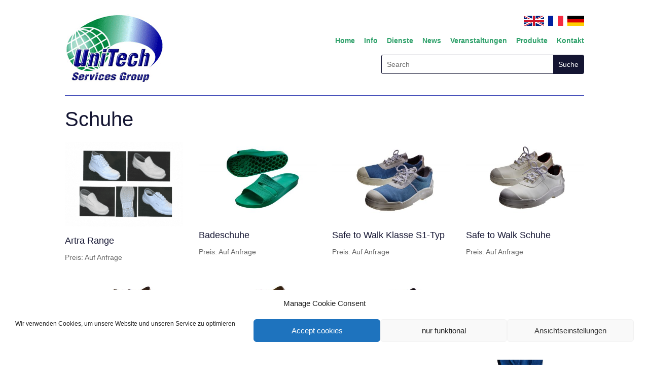

--- FILE ---
content_type: text/html; charset=utf-8
request_url: https://www.google.com/recaptcha/api2/anchor?ar=1&k=6LfY7fYqAAAAAJXg8XOnrfPwniDkr7qTLpesqRO2&co=aHR0cHM6Ly93d3cudW5pdGVjaC1zZXJ2aWNlcy5ldTo0NDM.&hl=en&v=PoyoqOPhxBO7pBk68S4YbpHZ&theme=light&size=normal&anchor-ms=20000&execute-ms=30000&cb=83b1s360eoz7
body_size: 49392
content:
<!DOCTYPE HTML><html dir="ltr" lang="en"><head><meta http-equiv="Content-Type" content="text/html; charset=UTF-8">
<meta http-equiv="X-UA-Compatible" content="IE=edge">
<title>reCAPTCHA</title>
<style type="text/css">
/* cyrillic-ext */
@font-face {
  font-family: 'Roboto';
  font-style: normal;
  font-weight: 400;
  font-stretch: 100%;
  src: url(//fonts.gstatic.com/s/roboto/v48/KFO7CnqEu92Fr1ME7kSn66aGLdTylUAMa3GUBHMdazTgWw.woff2) format('woff2');
  unicode-range: U+0460-052F, U+1C80-1C8A, U+20B4, U+2DE0-2DFF, U+A640-A69F, U+FE2E-FE2F;
}
/* cyrillic */
@font-face {
  font-family: 'Roboto';
  font-style: normal;
  font-weight: 400;
  font-stretch: 100%;
  src: url(//fonts.gstatic.com/s/roboto/v48/KFO7CnqEu92Fr1ME7kSn66aGLdTylUAMa3iUBHMdazTgWw.woff2) format('woff2');
  unicode-range: U+0301, U+0400-045F, U+0490-0491, U+04B0-04B1, U+2116;
}
/* greek-ext */
@font-face {
  font-family: 'Roboto';
  font-style: normal;
  font-weight: 400;
  font-stretch: 100%;
  src: url(//fonts.gstatic.com/s/roboto/v48/KFO7CnqEu92Fr1ME7kSn66aGLdTylUAMa3CUBHMdazTgWw.woff2) format('woff2');
  unicode-range: U+1F00-1FFF;
}
/* greek */
@font-face {
  font-family: 'Roboto';
  font-style: normal;
  font-weight: 400;
  font-stretch: 100%;
  src: url(//fonts.gstatic.com/s/roboto/v48/KFO7CnqEu92Fr1ME7kSn66aGLdTylUAMa3-UBHMdazTgWw.woff2) format('woff2');
  unicode-range: U+0370-0377, U+037A-037F, U+0384-038A, U+038C, U+038E-03A1, U+03A3-03FF;
}
/* math */
@font-face {
  font-family: 'Roboto';
  font-style: normal;
  font-weight: 400;
  font-stretch: 100%;
  src: url(//fonts.gstatic.com/s/roboto/v48/KFO7CnqEu92Fr1ME7kSn66aGLdTylUAMawCUBHMdazTgWw.woff2) format('woff2');
  unicode-range: U+0302-0303, U+0305, U+0307-0308, U+0310, U+0312, U+0315, U+031A, U+0326-0327, U+032C, U+032F-0330, U+0332-0333, U+0338, U+033A, U+0346, U+034D, U+0391-03A1, U+03A3-03A9, U+03B1-03C9, U+03D1, U+03D5-03D6, U+03F0-03F1, U+03F4-03F5, U+2016-2017, U+2034-2038, U+203C, U+2040, U+2043, U+2047, U+2050, U+2057, U+205F, U+2070-2071, U+2074-208E, U+2090-209C, U+20D0-20DC, U+20E1, U+20E5-20EF, U+2100-2112, U+2114-2115, U+2117-2121, U+2123-214F, U+2190, U+2192, U+2194-21AE, U+21B0-21E5, U+21F1-21F2, U+21F4-2211, U+2213-2214, U+2216-22FF, U+2308-230B, U+2310, U+2319, U+231C-2321, U+2336-237A, U+237C, U+2395, U+239B-23B7, U+23D0, U+23DC-23E1, U+2474-2475, U+25AF, U+25B3, U+25B7, U+25BD, U+25C1, U+25CA, U+25CC, U+25FB, U+266D-266F, U+27C0-27FF, U+2900-2AFF, U+2B0E-2B11, U+2B30-2B4C, U+2BFE, U+3030, U+FF5B, U+FF5D, U+1D400-1D7FF, U+1EE00-1EEFF;
}
/* symbols */
@font-face {
  font-family: 'Roboto';
  font-style: normal;
  font-weight: 400;
  font-stretch: 100%;
  src: url(//fonts.gstatic.com/s/roboto/v48/KFO7CnqEu92Fr1ME7kSn66aGLdTylUAMaxKUBHMdazTgWw.woff2) format('woff2');
  unicode-range: U+0001-000C, U+000E-001F, U+007F-009F, U+20DD-20E0, U+20E2-20E4, U+2150-218F, U+2190, U+2192, U+2194-2199, U+21AF, U+21E6-21F0, U+21F3, U+2218-2219, U+2299, U+22C4-22C6, U+2300-243F, U+2440-244A, U+2460-24FF, U+25A0-27BF, U+2800-28FF, U+2921-2922, U+2981, U+29BF, U+29EB, U+2B00-2BFF, U+4DC0-4DFF, U+FFF9-FFFB, U+10140-1018E, U+10190-1019C, U+101A0, U+101D0-101FD, U+102E0-102FB, U+10E60-10E7E, U+1D2C0-1D2D3, U+1D2E0-1D37F, U+1F000-1F0FF, U+1F100-1F1AD, U+1F1E6-1F1FF, U+1F30D-1F30F, U+1F315, U+1F31C, U+1F31E, U+1F320-1F32C, U+1F336, U+1F378, U+1F37D, U+1F382, U+1F393-1F39F, U+1F3A7-1F3A8, U+1F3AC-1F3AF, U+1F3C2, U+1F3C4-1F3C6, U+1F3CA-1F3CE, U+1F3D4-1F3E0, U+1F3ED, U+1F3F1-1F3F3, U+1F3F5-1F3F7, U+1F408, U+1F415, U+1F41F, U+1F426, U+1F43F, U+1F441-1F442, U+1F444, U+1F446-1F449, U+1F44C-1F44E, U+1F453, U+1F46A, U+1F47D, U+1F4A3, U+1F4B0, U+1F4B3, U+1F4B9, U+1F4BB, U+1F4BF, U+1F4C8-1F4CB, U+1F4D6, U+1F4DA, U+1F4DF, U+1F4E3-1F4E6, U+1F4EA-1F4ED, U+1F4F7, U+1F4F9-1F4FB, U+1F4FD-1F4FE, U+1F503, U+1F507-1F50B, U+1F50D, U+1F512-1F513, U+1F53E-1F54A, U+1F54F-1F5FA, U+1F610, U+1F650-1F67F, U+1F687, U+1F68D, U+1F691, U+1F694, U+1F698, U+1F6AD, U+1F6B2, U+1F6B9-1F6BA, U+1F6BC, U+1F6C6-1F6CF, U+1F6D3-1F6D7, U+1F6E0-1F6EA, U+1F6F0-1F6F3, U+1F6F7-1F6FC, U+1F700-1F7FF, U+1F800-1F80B, U+1F810-1F847, U+1F850-1F859, U+1F860-1F887, U+1F890-1F8AD, U+1F8B0-1F8BB, U+1F8C0-1F8C1, U+1F900-1F90B, U+1F93B, U+1F946, U+1F984, U+1F996, U+1F9E9, U+1FA00-1FA6F, U+1FA70-1FA7C, U+1FA80-1FA89, U+1FA8F-1FAC6, U+1FACE-1FADC, U+1FADF-1FAE9, U+1FAF0-1FAF8, U+1FB00-1FBFF;
}
/* vietnamese */
@font-face {
  font-family: 'Roboto';
  font-style: normal;
  font-weight: 400;
  font-stretch: 100%;
  src: url(//fonts.gstatic.com/s/roboto/v48/KFO7CnqEu92Fr1ME7kSn66aGLdTylUAMa3OUBHMdazTgWw.woff2) format('woff2');
  unicode-range: U+0102-0103, U+0110-0111, U+0128-0129, U+0168-0169, U+01A0-01A1, U+01AF-01B0, U+0300-0301, U+0303-0304, U+0308-0309, U+0323, U+0329, U+1EA0-1EF9, U+20AB;
}
/* latin-ext */
@font-face {
  font-family: 'Roboto';
  font-style: normal;
  font-weight: 400;
  font-stretch: 100%;
  src: url(//fonts.gstatic.com/s/roboto/v48/KFO7CnqEu92Fr1ME7kSn66aGLdTylUAMa3KUBHMdazTgWw.woff2) format('woff2');
  unicode-range: U+0100-02BA, U+02BD-02C5, U+02C7-02CC, U+02CE-02D7, U+02DD-02FF, U+0304, U+0308, U+0329, U+1D00-1DBF, U+1E00-1E9F, U+1EF2-1EFF, U+2020, U+20A0-20AB, U+20AD-20C0, U+2113, U+2C60-2C7F, U+A720-A7FF;
}
/* latin */
@font-face {
  font-family: 'Roboto';
  font-style: normal;
  font-weight: 400;
  font-stretch: 100%;
  src: url(//fonts.gstatic.com/s/roboto/v48/KFO7CnqEu92Fr1ME7kSn66aGLdTylUAMa3yUBHMdazQ.woff2) format('woff2');
  unicode-range: U+0000-00FF, U+0131, U+0152-0153, U+02BB-02BC, U+02C6, U+02DA, U+02DC, U+0304, U+0308, U+0329, U+2000-206F, U+20AC, U+2122, U+2191, U+2193, U+2212, U+2215, U+FEFF, U+FFFD;
}
/* cyrillic-ext */
@font-face {
  font-family: 'Roboto';
  font-style: normal;
  font-weight: 500;
  font-stretch: 100%;
  src: url(//fonts.gstatic.com/s/roboto/v48/KFO7CnqEu92Fr1ME7kSn66aGLdTylUAMa3GUBHMdazTgWw.woff2) format('woff2');
  unicode-range: U+0460-052F, U+1C80-1C8A, U+20B4, U+2DE0-2DFF, U+A640-A69F, U+FE2E-FE2F;
}
/* cyrillic */
@font-face {
  font-family: 'Roboto';
  font-style: normal;
  font-weight: 500;
  font-stretch: 100%;
  src: url(//fonts.gstatic.com/s/roboto/v48/KFO7CnqEu92Fr1ME7kSn66aGLdTylUAMa3iUBHMdazTgWw.woff2) format('woff2');
  unicode-range: U+0301, U+0400-045F, U+0490-0491, U+04B0-04B1, U+2116;
}
/* greek-ext */
@font-face {
  font-family: 'Roboto';
  font-style: normal;
  font-weight: 500;
  font-stretch: 100%;
  src: url(//fonts.gstatic.com/s/roboto/v48/KFO7CnqEu92Fr1ME7kSn66aGLdTylUAMa3CUBHMdazTgWw.woff2) format('woff2');
  unicode-range: U+1F00-1FFF;
}
/* greek */
@font-face {
  font-family: 'Roboto';
  font-style: normal;
  font-weight: 500;
  font-stretch: 100%;
  src: url(//fonts.gstatic.com/s/roboto/v48/KFO7CnqEu92Fr1ME7kSn66aGLdTylUAMa3-UBHMdazTgWw.woff2) format('woff2');
  unicode-range: U+0370-0377, U+037A-037F, U+0384-038A, U+038C, U+038E-03A1, U+03A3-03FF;
}
/* math */
@font-face {
  font-family: 'Roboto';
  font-style: normal;
  font-weight: 500;
  font-stretch: 100%;
  src: url(//fonts.gstatic.com/s/roboto/v48/KFO7CnqEu92Fr1ME7kSn66aGLdTylUAMawCUBHMdazTgWw.woff2) format('woff2');
  unicode-range: U+0302-0303, U+0305, U+0307-0308, U+0310, U+0312, U+0315, U+031A, U+0326-0327, U+032C, U+032F-0330, U+0332-0333, U+0338, U+033A, U+0346, U+034D, U+0391-03A1, U+03A3-03A9, U+03B1-03C9, U+03D1, U+03D5-03D6, U+03F0-03F1, U+03F4-03F5, U+2016-2017, U+2034-2038, U+203C, U+2040, U+2043, U+2047, U+2050, U+2057, U+205F, U+2070-2071, U+2074-208E, U+2090-209C, U+20D0-20DC, U+20E1, U+20E5-20EF, U+2100-2112, U+2114-2115, U+2117-2121, U+2123-214F, U+2190, U+2192, U+2194-21AE, U+21B0-21E5, U+21F1-21F2, U+21F4-2211, U+2213-2214, U+2216-22FF, U+2308-230B, U+2310, U+2319, U+231C-2321, U+2336-237A, U+237C, U+2395, U+239B-23B7, U+23D0, U+23DC-23E1, U+2474-2475, U+25AF, U+25B3, U+25B7, U+25BD, U+25C1, U+25CA, U+25CC, U+25FB, U+266D-266F, U+27C0-27FF, U+2900-2AFF, U+2B0E-2B11, U+2B30-2B4C, U+2BFE, U+3030, U+FF5B, U+FF5D, U+1D400-1D7FF, U+1EE00-1EEFF;
}
/* symbols */
@font-face {
  font-family: 'Roboto';
  font-style: normal;
  font-weight: 500;
  font-stretch: 100%;
  src: url(//fonts.gstatic.com/s/roboto/v48/KFO7CnqEu92Fr1ME7kSn66aGLdTylUAMaxKUBHMdazTgWw.woff2) format('woff2');
  unicode-range: U+0001-000C, U+000E-001F, U+007F-009F, U+20DD-20E0, U+20E2-20E4, U+2150-218F, U+2190, U+2192, U+2194-2199, U+21AF, U+21E6-21F0, U+21F3, U+2218-2219, U+2299, U+22C4-22C6, U+2300-243F, U+2440-244A, U+2460-24FF, U+25A0-27BF, U+2800-28FF, U+2921-2922, U+2981, U+29BF, U+29EB, U+2B00-2BFF, U+4DC0-4DFF, U+FFF9-FFFB, U+10140-1018E, U+10190-1019C, U+101A0, U+101D0-101FD, U+102E0-102FB, U+10E60-10E7E, U+1D2C0-1D2D3, U+1D2E0-1D37F, U+1F000-1F0FF, U+1F100-1F1AD, U+1F1E6-1F1FF, U+1F30D-1F30F, U+1F315, U+1F31C, U+1F31E, U+1F320-1F32C, U+1F336, U+1F378, U+1F37D, U+1F382, U+1F393-1F39F, U+1F3A7-1F3A8, U+1F3AC-1F3AF, U+1F3C2, U+1F3C4-1F3C6, U+1F3CA-1F3CE, U+1F3D4-1F3E0, U+1F3ED, U+1F3F1-1F3F3, U+1F3F5-1F3F7, U+1F408, U+1F415, U+1F41F, U+1F426, U+1F43F, U+1F441-1F442, U+1F444, U+1F446-1F449, U+1F44C-1F44E, U+1F453, U+1F46A, U+1F47D, U+1F4A3, U+1F4B0, U+1F4B3, U+1F4B9, U+1F4BB, U+1F4BF, U+1F4C8-1F4CB, U+1F4D6, U+1F4DA, U+1F4DF, U+1F4E3-1F4E6, U+1F4EA-1F4ED, U+1F4F7, U+1F4F9-1F4FB, U+1F4FD-1F4FE, U+1F503, U+1F507-1F50B, U+1F50D, U+1F512-1F513, U+1F53E-1F54A, U+1F54F-1F5FA, U+1F610, U+1F650-1F67F, U+1F687, U+1F68D, U+1F691, U+1F694, U+1F698, U+1F6AD, U+1F6B2, U+1F6B9-1F6BA, U+1F6BC, U+1F6C6-1F6CF, U+1F6D3-1F6D7, U+1F6E0-1F6EA, U+1F6F0-1F6F3, U+1F6F7-1F6FC, U+1F700-1F7FF, U+1F800-1F80B, U+1F810-1F847, U+1F850-1F859, U+1F860-1F887, U+1F890-1F8AD, U+1F8B0-1F8BB, U+1F8C0-1F8C1, U+1F900-1F90B, U+1F93B, U+1F946, U+1F984, U+1F996, U+1F9E9, U+1FA00-1FA6F, U+1FA70-1FA7C, U+1FA80-1FA89, U+1FA8F-1FAC6, U+1FACE-1FADC, U+1FADF-1FAE9, U+1FAF0-1FAF8, U+1FB00-1FBFF;
}
/* vietnamese */
@font-face {
  font-family: 'Roboto';
  font-style: normal;
  font-weight: 500;
  font-stretch: 100%;
  src: url(//fonts.gstatic.com/s/roboto/v48/KFO7CnqEu92Fr1ME7kSn66aGLdTylUAMa3OUBHMdazTgWw.woff2) format('woff2');
  unicode-range: U+0102-0103, U+0110-0111, U+0128-0129, U+0168-0169, U+01A0-01A1, U+01AF-01B0, U+0300-0301, U+0303-0304, U+0308-0309, U+0323, U+0329, U+1EA0-1EF9, U+20AB;
}
/* latin-ext */
@font-face {
  font-family: 'Roboto';
  font-style: normal;
  font-weight: 500;
  font-stretch: 100%;
  src: url(//fonts.gstatic.com/s/roboto/v48/KFO7CnqEu92Fr1ME7kSn66aGLdTylUAMa3KUBHMdazTgWw.woff2) format('woff2');
  unicode-range: U+0100-02BA, U+02BD-02C5, U+02C7-02CC, U+02CE-02D7, U+02DD-02FF, U+0304, U+0308, U+0329, U+1D00-1DBF, U+1E00-1E9F, U+1EF2-1EFF, U+2020, U+20A0-20AB, U+20AD-20C0, U+2113, U+2C60-2C7F, U+A720-A7FF;
}
/* latin */
@font-face {
  font-family: 'Roboto';
  font-style: normal;
  font-weight: 500;
  font-stretch: 100%;
  src: url(//fonts.gstatic.com/s/roboto/v48/KFO7CnqEu92Fr1ME7kSn66aGLdTylUAMa3yUBHMdazQ.woff2) format('woff2');
  unicode-range: U+0000-00FF, U+0131, U+0152-0153, U+02BB-02BC, U+02C6, U+02DA, U+02DC, U+0304, U+0308, U+0329, U+2000-206F, U+20AC, U+2122, U+2191, U+2193, U+2212, U+2215, U+FEFF, U+FFFD;
}
/* cyrillic-ext */
@font-face {
  font-family: 'Roboto';
  font-style: normal;
  font-weight: 900;
  font-stretch: 100%;
  src: url(//fonts.gstatic.com/s/roboto/v48/KFO7CnqEu92Fr1ME7kSn66aGLdTylUAMa3GUBHMdazTgWw.woff2) format('woff2');
  unicode-range: U+0460-052F, U+1C80-1C8A, U+20B4, U+2DE0-2DFF, U+A640-A69F, U+FE2E-FE2F;
}
/* cyrillic */
@font-face {
  font-family: 'Roboto';
  font-style: normal;
  font-weight: 900;
  font-stretch: 100%;
  src: url(//fonts.gstatic.com/s/roboto/v48/KFO7CnqEu92Fr1ME7kSn66aGLdTylUAMa3iUBHMdazTgWw.woff2) format('woff2');
  unicode-range: U+0301, U+0400-045F, U+0490-0491, U+04B0-04B1, U+2116;
}
/* greek-ext */
@font-face {
  font-family: 'Roboto';
  font-style: normal;
  font-weight: 900;
  font-stretch: 100%;
  src: url(//fonts.gstatic.com/s/roboto/v48/KFO7CnqEu92Fr1ME7kSn66aGLdTylUAMa3CUBHMdazTgWw.woff2) format('woff2');
  unicode-range: U+1F00-1FFF;
}
/* greek */
@font-face {
  font-family: 'Roboto';
  font-style: normal;
  font-weight: 900;
  font-stretch: 100%;
  src: url(//fonts.gstatic.com/s/roboto/v48/KFO7CnqEu92Fr1ME7kSn66aGLdTylUAMa3-UBHMdazTgWw.woff2) format('woff2');
  unicode-range: U+0370-0377, U+037A-037F, U+0384-038A, U+038C, U+038E-03A1, U+03A3-03FF;
}
/* math */
@font-face {
  font-family: 'Roboto';
  font-style: normal;
  font-weight: 900;
  font-stretch: 100%;
  src: url(//fonts.gstatic.com/s/roboto/v48/KFO7CnqEu92Fr1ME7kSn66aGLdTylUAMawCUBHMdazTgWw.woff2) format('woff2');
  unicode-range: U+0302-0303, U+0305, U+0307-0308, U+0310, U+0312, U+0315, U+031A, U+0326-0327, U+032C, U+032F-0330, U+0332-0333, U+0338, U+033A, U+0346, U+034D, U+0391-03A1, U+03A3-03A9, U+03B1-03C9, U+03D1, U+03D5-03D6, U+03F0-03F1, U+03F4-03F5, U+2016-2017, U+2034-2038, U+203C, U+2040, U+2043, U+2047, U+2050, U+2057, U+205F, U+2070-2071, U+2074-208E, U+2090-209C, U+20D0-20DC, U+20E1, U+20E5-20EF, U+2100-2112, U+2114-2115, U+2117-2121, U+2123-214F, U+2190, U+2192, U+2194-21AE, U+21B0-21E5, U+21F1-21F2, U+21F4-2211, U+2213-2214, U+2216-22FF, U+2308-230B, U+2310, U+2319, U+231C-2321, U+2336-237A, U+237C, U+2395, U+239B-23B7, U+23D0, U+23DC-23E1, U+2474-2475, U+25AF, U+25B3, U+25B7, U+25BD, U+25C1, U+25CA, U+25CC, U+25FB, U+266D-266F, U+27C0-27FF, U+2900-2AFF, U+2B0E-2B11, U+2B30-2B4C, U+2BFE, U+3030, U+FF5B, U+FF5D, U+1D400-1D7FF, U+1EE00-1EEFF;
}
/* symbols */
@font-face {
  font-family: 'Roboto';
  font-style: normal;
  font-weight: 900;
  font-stretch: 100%;
  src: url(//fonts.gstatic.com/s/roboto/v48/KFO7CnqEu92Fr1ME7kSn66aGLdTylUAMaxKUBHMdazTgWw.woff2) format('woff2');
  unicode-range: U+0001-000C, U+000E-001F, U+007F-009F, U+20DD-20E0, U+20E2-20E4, U+2150-218F, U+2190, U+2192, U+2194-2199, U+21AF, U+21E6-21F0, U+21F3, U+2218-2219, U+2299, U+22C4-22C6, U+2300-243F, U+2440-244A, U+2460-24FF, U+25A0-27BF, U+2800-28FF, U+2921-2922, U+2981, U+29BF, U+29EB, U+2B00-2BFF, U+4DC0-4DFF, U+FFF9-FFFB, U+10140-1018E, U+10190-1019C, U+101A0, U+101D0-101FD, U+102E0-102FB, U+10E60-10E7E, U+1D2C0-1D2D3, U+1D2E0-1D37F, U+1F000-1F0FF, U+1F100-1F1AD, U+1F1E6-1F1FF, U+1F30D-1F30F, U+1F315, U+1F31C, U+1F31E, U+1F320-1F32C, U+1F336, U+1F378, U+1F37D, U+1F382, U+1F393-1F39F, U+1F3A7-1F3A8, U+1F3AC-1F3AF, U+1F3C2, U+1F3C4-1F3C6, U+1F3CA-1F3CE, U+1F3D4-1F3E0, U+1F3ED, U+1F3F1-1F3F3, U+1F3F5-1F3F7, U+1F408, U+1F415, U+1F41F, U+1F426, U+1F43F, U+1F441-1F442, U+1F444, U+1F446-1F449, U+1F44C-1F44E, U+1F453, U+1F46A, U+1F47D, U+1F4A3, U+1F4B0, U+1F4B3, U+1F4B9, U+1F4BB, U+1F4BF, U+1F4C8-1F4CB, U+1F4D6, U+1F4DA, U+1F4DF, U+1F4E3-1F4E6, U+1F4EA-1F4ED, U+1F4F7, U+1F4F9-1F4FB, U+1F4FD-1F4FE, U+1F503, U+1F507-1F50B, U+1F50D, U+1F512-1F513, U+1F53E-1F54A, U+1F54F-1F5FA, U+1F610, U+1F650-1F67F, U+1F687, U+1F68D, U+1F691, U+1F694, U+1F698, U+1F6AD, U+1F6B2, U+1F6B9-1F6BA, U+1F6BC, U+1F6C6-1F6CF, U+1F6D3-1F6D7, U+1F6E0-1F6EA, U+1F6F0-1F6F3, U+1F6F7-1F6FC, U+1F700-1F7FF, U+1F800-1F80B, U+1F810-1F847, U+1F850-1F859, U+1F860-1F887, U+1F890-1F8AD, U+1F8B0-1F8BB, U+1F8C0-1F8C1, U+1F900-1F90B, U+1F93B, U+1F946, U+1F984, U+1F996, U+1F9E9, U+1FA00-1FA6F, U+1FA70-1FA7C, U+1FA80-1FA89, U+1FA8F-1FAC6, U+1FACE-1FADC, U+1FADF-1FAE9, U+1FAF0-1FAF8, U+1FB00-1FBFF;
}
/* vietnamese */
@font-face {
  font-family: 'Roboto';
  font-style: normal;
  font-weight: 900;
  font-stretch: 100%;
  src: url(//fonts.gstatic.com/s/roboto/v48/KFO7CnqEu92Fr1ME7kSn66aGLdTylUAMa3OUBHMdazTgWw.woff2) format('woff2');
  unicode-range: U+0102-0103, U+0110-0111, U+0128-0129, U+0168-0169, U+01A0-01A1, U+01AF-01B0, U+0300-0301, U+0303-0304, U+0308-0309, U+0323, U+0329, U+1EA0-1EF9, U+20AB;
}
/* latin-ext */
@font-face {
  font-family: 'Roboto';
  font-style: normal;
  font-weight: 900;
  font-stretch: 100%;
  src: url(//fonts.gstatic.com/s/roboto/v48/KFO7CnqEu92Fr1ME7kSn66aGLdTylUAMa3KUBHMdazTgWw.woff2) format('woff2');
  unicode-range: U+0100-02BA, U+02BD-02C5, U+02C7-02CC, U+02CE-02D7, U+02DD-02FF, U+0304, U+0308, U+0329, U+1D00-1DBF, U+1E00-1E9F, U+1EF2-1EFF, U+2020, U+20A0-20AB, U+20AD-20C0, U+2113, U+2C60-2C7F, U+A720-A7FF;
}
/* latin */
@font-face {
  font-family: 'Roboto';
  font-style: normal;
  font-weight: 900;
  font-stretch: 100%;
  src: url(//fonts.gstatic.com/s/roboto/v48/KFO7CnqEu92Fr1ME7kSn66aGLdTylUAMa3yUBHMdazQ.woff2) format('woff2');
  unicode-range: U+0000-00FF, U+0131, U+0152-0153, U+02BB-02BC, U+02C6, U+02DA, U+02DC, U+0304, U+0308, U+0329, U+2000-206F, U+20AC, U+2122, U+2191, U+2193, U+2212, U+2215, U+FEFF, U+FFFD;
}

</style>
<link rel="stylesheet" type="text/css" href="https://www.gstatic.com/recaptcha/releases/PoyoqOPhxBO7pBk68S4YbpHZ/styles__ltr.css">
<script nonce="Mqofb2eNedf_Lgc4onki9g" type="text/javascript">window['__recaptcha_api'] = 'https://www.google.com/recaptcha/api2/';</script>
<script type="text/javascript" src="https://www.gstatic.com/recaptcha/releases/PoyoqOPhxBO7pBk68S4YbpHZ/recaptcha__en.js" nonce="Mqofb2eNedf_Lgc4onki9g">
      
    </script></head>
<body><div id="rc-anchor-alert" class="rc-anchor-alert"></div>
<input type="hidden" id="recaptcha-token" value="[base64]">
<script type="text/javascript" nonce="Mqofb2eNedf_Lgc4onki9g">
      recaptcha.anchor.Main.init("[\x22ainput\x22,[\x22bgdata\x22,\x22\x22,\[base64]/[base64]/[base64]/[base64]/[base64]/[base64]/[base64]/[base64]/[base64]/[base64]\\u003d\x22,\[base64]\\u003d\x22,\x22wr82dcK5XQ/Cl0LDmsOXwr5gGsK/[base64]/Ch8KPw4liTTYlCMOSwrDDhzzDqcOwBUbDuzNmEydfwp/CoBQ4woApeUfCrMOpwoPCoizCqhnDgyQDw7LDlsKVw6Ahw75vY1TCrcKWw4nDj8OwTcO8HsOVwrNlw4g4TC7DksKJwqDCiDAaXGbCrsOoX8K6w6RbwqzCp1BJLMO+IsK5WF3CnkI/En/DqlnDm8OjwpUResKtVMKrw7t6F8KhMcO9w6/CiHnCkcO9w48BfMOlRw0uKsOWw53Cp8Ovw5jCnUNYw5h1wo3Cj0QQKDxEw7PCgizDvEENZAkEKhlHw7jDjRZ1JRJaRsKmw7gsw4HCscOKTcOYwq9YNMK8EMKQfGhww7HDrynDtMK/wpbCiGfDvl/DpRoLaBoXewA+bcKuwrZRwrtGIxw1w6TCrQR7w63CiUFDwpAPEljClUYDw73Cl8Kqw5Z4D3fCqU/Ds8KNJcK5wrDDjFMFIMK2woXDrMK1I0g1wo3CoMOud8OVwo7DnA7DkF0cbMK4wrXDo8O/YMKWwq9vw4UcOk/CtsKkBTZ8KiPCjUTDnsKqw4TCmcOtw5jCo8OwZMKWwpHDphTDoyTDm2I6woDDscKtYcKBEcKeP1MdwrMOwro6eDXDggl4w7zCoDfCl2VMwobDjSXDnUZUw4fDiGUOw5QBw67DrCnCsiQ/w5XCsnpjHVptcVPDiCErMMOkTFXCn8OaW8OcwpRUDcK9wq/CjsOAw6TCkBXCnngCBiIaDWc/w6jDnztbWDLCu2hUwqbCgsOiw6ZWA8O/[base64]/DngjDkkvCo8Ocwr9KER7CqmMPwoxaw792w7FcJMOsV1p/[base64]/[base64]/DnkrChMORR8Kgw5zCs8KHecKMTcOBcjHDucKaFm/CgsKWT8O+ZH/DtMO8S8KbwotlT8KCwqTCoShSw6oiOxpBwobDvkbCjsOfwp3DosOVCV9/w7zDs8O0wpfCo1vChy5dwq5wSsO8ZMOJwojCjsK3wozCiETCisOWf8KlesKXwqHDhH5fb0BuXMKJa8K2WcKvwqDChMKNw48Hw5NXw63CiyoSwpXClV7DmHrCnXDCs2Q9w43Dj8KMOcKqwpRvagE+wprCjcOfLl/[base64]/O8KTw4PClcKeFm7Dhk7DksO/[base64]/DnRs3dnjCsWcKR8KoNMOjwpTDsTvCsBTCqwgweMKQwo9PDzPCksOSwrTClwjCvMO0w7HDu2xfJXfDuTLDksKNwr1cw7LCg1pHwonDiX0Mw4fDg2cQPcK2VMKNGMK0wqpbw4/DhsOZE1LDqR/CjjjCjUTCrlrCgTrDpg/[base64]/[base64]/[base64]/[base64]/DmCJcDsKowpbDtcOdFsOwwoNTw53DkzANw4cFScKewpLCnMOeacOxZkTCs08TbTxGQwnCrhnCr8KZfFcRwpPDk2dtwpbDocKTw7/CssKvX0XCnCXCtVPDvm1KCcOeKhQRwq7CucOuNsOxGUglT8Kjw5kUw63DhcOHRcO0d1HDshzCoMKVacKoA8KFw4M9w7/CjW0BSsKOw7UhwodzwpBUw5xUwqoswo3DrcKne3rDlXVYYSPCtn3CtzAeZywhwo0Nw7LCj8ODwpQPCcKQcmEjJ8O2R8OtTcKOwppzwqdER8OHBmJLwp/[base64]/DjsO8w6gtwqArFCbDrDXCs8K7w7Qmw5bCt8KhwrvCrcKnDQgkwrbCmQVJCmPCr8O3PcKjJ8KIw6JtHsKjO8KtwqdOFQtmOCdRwoHDsX/CoycZL8OONUrDm8KZeVXCkMKdasOMwpJoX1jCukUvRTzDrTNhw5R3w4TDkkYUwpcCLMOoDUkIAcKRwpcQwrJNCydOCMO5w4I7WcKoIsKBY8OVXyPCv8OBw6R0w6vCjcOEw67Dq8OFbyDDhMOrFcO/[base64]/Dplw2wrNSwqtIw5HClxnDrTnCu8OUfG/DiFPDncK0ZcKsEwByO1HDnTMSw5DCusK3w6jCscOIwoLDhwHCn3LDtHjDoBPDrMK0ScKaw44pwrVCSll3w7/[base64]/bxDDrcKwf8KlwphwZsOfR8KVQTPDncK2KE4iwqbCt8KsfMKQC2TDhyHCgMKKSsKxRsOIWMOOwo8Iw7TDrVRxw6U/WcOUw4HDicOQUQ8Ew6LCr8OJXsKWe2wpwrlXKcOLwoc2XcK2PsOVw6Miw6jCtyIEM8KXYsKiN0TDkcOUQcO9w4jClyM2HVpCJ2YmBw0xw4HDkid4NsOOw4vDlsKWwpTDh8O+XsOJwqfDgcOtw7bDsyF8XcKkaiDDocOLw5YCw4jDoMO1esKkNx7CjQfClUJVw4/CscKOw7BzPTI6EMODa3rClsOwwrvDtFA0e8OUYCzDhG9vw7HCnMKWQS3Dq1Z5wpfCkQnCtBZZL2HCox1pOxgPd8Kow6fDmDrDmcKhB2wWwp06woPCvWBdB8KLJF/DiS9HwrTCuFM6HMORw6HCvH1LUijDqMK5WgFUZA/ClDlbwrd9w4IUe1tcw4MaI8OAe8KqODcFOFtOw5fDhcKlUHDDmygCejDCuSRpXcO9VsKpw6RZAlxswpJew6PCuQ3DtcKhwqJ3M2zDisKGD2vCiyZ7w4NyEGc3GxVcw6rDp8OCw7/CmMK+wrXDjh/CsE9XF8OUwpt0bcK7PkPCo09owpnCqsKzwqnDmcOow5DDgCjCmSvDpMOGwpcDwqHCnsOpfDhNScKmw7bCly/DrRPDiRjCscK8LCFxFEVfZ0xBw6Q5w4ZNwqzCqMK+woh1w7LDnkfCrVvDhTA6J8OoDwJ/G8KRHsKZwpXDusKUUWhdw7TDhcKmw49Nw6nDtsK0ETjDv8KfThjDg300w70FW8KrVkhHw74RwpcKw67CqTHCgg1/[base64]/CjVjCrxQ0O8O0aC52woXCmDXDmsOHLMK+AMOZSsKkwpHCp8Kqw7gjPzd3w5HDjMOkw6fDi8KDw4lzesKMSsKCw4J0wo3Cgk/[base64]/Do2/Ds2M4w7BPQcKAccKedFrDqsK9w6Y/AsKXFT0saMOfwrYzw5TCmmTDvcK/w5Y8E0MQw4A4TjFLw5FPWsOSHnDDpsKTeTHCh8OQScOsJTnCkFzCjsOdw7/DkMOJMwMow6x1w40wf35SIsOLSsKJwqzCg8OXHmvDnsOnw60Aw4UVw6lHwoHCmcOefMKSw6bCmWnDm1fCmcOqI8KiFh4uw4PDscKSwqPCjShEw6bCh8K3w7UxKMOuBMOuJcOeSSplR8OZw57CqlQ7eMKbdXUMcg/CoUfCrMKhOXVNw5/Cv2JAwpI7CGnDsH9Iwq3DuV3CqGwhOXMIwrbDpGN6EMKvwqUUwr/[base64]/CusK/DsKZwpTCjsKtwr0Qw7LCpMKxPVbDo8KxZDDCiMKKMAHClhnCj8O6IDLCmRXDqMKiw6VDG8OHQcKZL8KGDzzDlMONRcOGOMO3YcKXwr7DjMKvfjttw4/Cr8KbVBXChsKCRsKGCcOow6t9wqN8K8K/w6HDgMOGW8OYGAbCtUHCnsONwrsbwoFEw45mw7nCtA/CtWTDniHCtADCmcOzecO8wo/[base64]/[base64]/[base64]/ChF4Mw77Cn8KMwpMrwoXCrUNFYsOVFwzDqsOSZ8O3w5kQw7wfJk/Dv8K8KwPCvUJ7w7MARcOiw7rDjh3CpcOwwqoLw57CrAE4wrx6w6jDh0DCnX7CuMK1wrzCviXDksO0wrTCt8Kbw5g7w7zDpAtsbExSwoR1eMKgUsKUM8ORwrVNUTDCrWLDtBDDg8KIJF3DjsKxwqfCpzs1w63CqMOzKSDCgylAG8OTfz/CjRUPRnEDC8OML14gHkrDihfDikjDo8Kow5zDt8O7YMO2N3LDjcK+ZU5lLcKZw4oqPRXDsSVuJ8KUw4LCosOJTcOtwobCi1zDtMO1w6YWwrrCuRPDjsORw6BbwqkDwq/DnMK1A8Kiw6FRwonDsnvDgBxsw4rDvg/ClHLDosO5JMOrYsOXAm05wpFuwqp1wo/DuhAcWDIHw6tjFMKLMEIpwqDCpD4jEivCusOpY8Ouw4pCw7bChMOyasOTw5XDkMK4SSfDosKmTsOCw4LDtn5swpInw5DDrcK1UFoUw5nDvDoXw6vDjE/CmGQ4a3jCrMKiw4jCrDtxw5vDm8KLCENCw6HCrzV2wpDCr24uw4fCtcK2aMKnw6ZEw7Qpf8O3ZUjCqMKjRsOSXS/DsXtXD29UB1DDh1NWH27DqMKdLkkZw7ZwwqNPI1Q8EMOBw6nCoGnCl8KnPRXCj8OzdWxNw49gwoZGaMKzRcODwr8wwq/Cl8OZwoUjwqJ2w6wFIQbCsELCksOXeUczw5PDsyrCuMOBw48JNsOFw6LCj1MTf8KiDV/CpsO3f8OQw7U4w5d6w4I2w60VJsKbZwMPwrVIwpPCscKHaFM0w6XCkF4BHsKRw57CicOBw5ogVinCosKCScO0MzzDjwzDt2LCtcK6NRTDgAzCjnzDosKKw47CtR4dNkdjagoeJ8KcOcKPwofCnV/DixYAw6zCiDxOMnjCghzDqMOxwrvCukkfYcK/wr8Pw4Few7jDocKCw5QqRcO2fxY0woFQwpnCjcK+YXQtIgcGw4ZXw70OwozCi07Cj8KTwpYjAMKdwpHCmWHCoQnDqMKobA/DuT09BHbDvsKgQW0PTAPDmcOzVBNpZ8O4w71vOsKVw7LCqDjDjVZYw5FgOVlMw6Mxen/DhFbCtCLDoMOgw7bCvgE5KXLDs3k7w6TCtMKwQGZ7NE7CuxUseMKYwqfCmEjCiFjCkMK5wpLDiCzCsmnCrMOpwpzDncK/ScK5wotyLXcieWnCrnzCpW9Rw6/Cu8OIfSBjDsKcwqHDvE3ClAQ1wqrDg094fsKBIU/[base64]/DtMKyRgjCuBgTwoPDt8OOL8KIPn4cw53Dv34KWSpZwqwuwp0YFcOZA8K0HzvDisOebX/Di8KKH3PDmsOCTipTOwEMZcK8wr8NCiljwqVkTi7Ctk4zAiFfF10MejTDi8OSwqTDgMOFQ8O8Ik/CoybDjMKlb8Onw6bDgT4aDSsnw4fCm8OnWnDDhcKywodXV8OXw7EcwoTCgw/CicOuRjxVEwp6R8KxYFULw7XCowzDqHrCpEnCqsKUw6vDunUScS0GwqzDpgttw4Bdw78MFMOaFQHDj8K5f8ODwql2U8O4w4HCpsKCWHvCtsK7wp5Nw5LDv8OgaUIzVsKbw4/DuMKuw6oJCllqMi8ww7TCnMKXw77Dp8KrVcOmdMKewpvDmsOLVWhAw6w7w5Vxd39Zw7/Doh7CohsIXcOhw5xEHms1wp7CnMKFAkfDmXANWRN6U8KVbsKmw7jDuMO5w5VDEcOEwqnCkcOhw7A1dEIBXMOtw4NoasKuQT/[base64]/[base64]/DmGDCv8Ofw53DpsKZeHUrdsK/ITXCncKYw5ckNsKJw7BKwpYdw7vDqsOiEHXDqsK+TDQKRsODw7crY1NwNHDCiEDCg3ohwqBPwpIlCD0dBcOWwokiFi/CvCLDqmlMw65QQm7CkMOtI27DhMK1YVHCosKkwpQ2KF1KWhsGDRfCqMO0w7/DvGzCvMOIYMOtwokWwrx5eMO/[base64]/HCXDnV3DtsO5MsO8w71saGh6QxjDuWomwr/ChHRFWsOVwr7Cv8OATgkXwpccwqLDlnnDvjI7w4wkQMO5Pwklw4/Dj33CvhxfXXXCnBd0TMKsMcKFwofDmk4UwpZ6X8OAw6PDjMK+IMOtw77Dg8Khw4xJw6I/Z8KtwqbDpMKoLwZ7S8KldsOgH8KgwqJQdVNAwp14wo9reBwxbDPCr1o6LcOBVWElYkI9w4lGFMKWw57Cs8OrBj1Tw7hnJcKfGsOyw7UFR17CgkkRf8KTUDTDs8O1TcO2w5NAPcKawp7DjCwPwqgnwq1JRMK1EDfCrsO/H8Kkwp/Ds8O/woghW0PCskvDvBcuwpIBw5rCpMK5f1PDtsK0KFfDlMKEd8KEYH7Co1xcwoxuwrTCjmMMLcOMbQAmw4ReccOZwqLCkVjDi07DmhjCqMO0w4/[base64]/DnBtKTFwww5XDkxvDhzHDlUPDlMK9w47Ci8OPGMOwfsOewqJ3HEF6I8OFw5nCj8OsE8OYKXInGMOzw7saw7TDlmYdwqLDvcOxw6cewr1kwoTCthLDhh/DnHzCl8OiUMKMCzx2wqPDpSLDvDsicH/Coj3DtsOAwqTDosKAWGhCw5/DjMOzbBDCjcOxw5cIw5dQUMO6H8KNBsO1wrtcQMKnw5B+wo/Cn04IF29zNcOGwpgZCsOWVD45NUI8UcKvcsOOwrwdw7gDwrBUYsOfHsKlEcOXeE7CjhZBw7Bmw5vDrMKRRwxWd8Kgw7BsKkfDs3/CiyfDqRRALQbCngwdc8KcBsKDQl/[base64]/wq3DumZhwpbCgcO6w5Qzw4bDkMObw5XDt03CjsOkw4lrHBzDscO7JjBdCcKDw6U7w4gpABNHwqQMwrBqYizCgSswPcKfN8OZXcKbwqczw5ZIwrvCk2BqZHfDqUU/w79yAQB9LcKdw4bDnykabGHDulrCvsOiFcOQw5LDoMKqUhIjOCF0TUjDqGvCjQbDoAMzwoxpwpNLwqBGWwc1fMK2fh9Yw5xCCzbDlsKCI1PCgcKUZcKObMOhwrLCt8Oiw4o0w6lgwrArV8OaVcK/w6/[base64]/Dhgllej3CnSHDv8Knw5DCvgHCjcOew4zCsnXCrjfDjVsxY8KyFiccR1nDpA1xXUlTwp7Cl8O6IndLMRfDvcOdw4UHKSI4di/[base64]/[base64]/GMKdwpRewrbDjmHDlloIbxl/wq/[base64]/[base64]/[base64]/DkBfDuMOYwqXDv8K/wpbDo8KBEcKLecOIwrc5BgZFM33DjsOMSMKPT8KxNMKYwrDDghHCtSXDgFhPZFduPMKRQQzCqTHCm1nDncKBdsOWLsOiwqFOY1HDv8Ofw53DqcKaHcKYwrhPw47DpHfCsyR2b2pYwpjDtsOcw7/[base64]/CmjbDnsKfX3fCgyBwwo5awq3ChcO0FVrDv8Klw5lTwqXCr3fDuGXDnMKaORxjdsK5acKVwoDDp8KQA8ObeixZDSQTw7LDsW3Ch8OWwpbCtcO8CMKmCRbCth55wqHCiMOSwqnDh8K3IjTCg1EswpHCtsKpw5Z3Yx/CjSw3w7ROwrTDrWJPPMODZjnDu8KNw4JTehQ0RcK/wowXw7/Cg8OUwqUbwrnDhQwbw5ZjKsOfAcOwwolgw5PDmMOGwqTCj3IGCSHDpXZZdMOQwrHDjUYmNcOAF8Kzwq/Cq2dbJQ7DiMKjB3rCjyd5JMOCw4rDoMKjbVbDhmTCnsKmPMOKDWbCosOtGsOvwqPDliljwrHCpcO7RMKPWMOIwqDCuHBQQD3DpQ3CsxhYw6QYw5HCscKKAMKrPsOMw5xSe3NdwpfChsKcw7/ClsOjwqcJGDpkXcO7C8OIw6BbTwkmwo1iw43DncOsw7wbwrLDixdKwrzConkVw6XCvcOrIX7ClcOewr1Jw7LDlQzDk2PDrcKmw556wrLCjUXCjcOLw5cIDcOyflrDocK/w5JsIMKFG8KGwoJLw646KcOfwohww5klDQ/CjT0ewqAxVyTCmg1bCRvCjDDCsE0vwq1Bw5TDuRxEBcO/YMK5CirCu8Oowq3Co1t/wpfDncOhAsO2CcKLeVofwpbDucKjAMKUw6c4w7gEwrHDqh/CqU8+UWYyScOzw7ISKsOzw7nChMKfw7IHcy9VwpPDkwbCrsKWa1tcK2bClhbDoSYJb0h2w5fDtUUCZsKqbMKHPV/Cr8OLw6/DvzvDncOoLmzDqsKMwq1mw7A7JR18SQLDvcO1FsOUS0x7K8OXw6djwpHDviLDoVhjwpDCpcOaLcOJElvDsyFqw6hswpnCn8KqVl3DunAmLsKEwrfDjcObRcO2w5DCpkjCsiQUTMKpWyJyAMK8WMKSwqsvw5QFwpzCmsK+w5zCmnk+w4XDmHBfSMOswporUMO/M3lwYsO2w7bClMK3w7HChEHCgsKSwpvDvHjDi0PDtk/DmcKuMWvDhDPCiizCqh1nw65Xwo9yw6LDpz0Awr7Cm1B5w47DkRLCpUjCnBXDmsKdwpg1w77DtcKaFBfChXvDnhlnE3DDpcOTwpTDpsO5P8Ktw7AjwoTDqSQrw7nClEZebsKmw6XCmsOgOMK/[base64]/Ci8KUCUUZw4V7wonDv8KCbsKzwos6wp3Di8K1w6YkQ3LCusKyVcOKDsO+Smtww4FVUC4ewrTDusO4wq13FsO9IMOTK8Kowo7Du1/CvwdXw4/[base64]/IcKud8OBwoXCj8Off0FUQwbDmkJxNsOUJUDChzwSwrHDqMOGasKcw5bDh1DCkMOqwoNNwqp6a8KMw73DksOfw7YIw5DDpMKvwoLDnBTCiRXCtXDCmsKUw5jDjjvCmsOXwoHDtsKyDkZcw4R5w7tNScO0a0jDqcKBYG/DisOCKUjCtyHDvcKXKMOqfFYnwr7Ct2wYw50swpocwqHCmC3DusKwOMKHw6krVhsRdsKVdsKKLnHCok9Iw7QqaXt3w6vDrsKvSGXCijTCksKfB3fDmsO9MhRmOMOCw5fCmQphw7TCncKNwpvChQwwCsKxSSsxShw/w5wnSGJ9QcKLw6dmGXckcBHDmcOnw5PCl8KjwqFYJA4swqDCiD/CvjnDg8OTw7IhMcKmBC93wp5WesORw54AC8Ohw4kowrzDrE3DmMO6KMOYXcK3HsKPc8K/YsO6wqwcNCDDqVzDgCgNwrRrwqF9BXE9NcOaHcKSNcOeccK/c8KXwq3DglrCl8KbwpwMfsONGMKxwr4JBMKbXsO2wpnDuz8lwpECYTjDk8KoScOVEsO9woJyw5PCjcOfETZAc8KYDsOJWsKtLQJUCcKAw47CrwjDjsK7w6t8EMOhZV8sNsOPwpPCmcK3Q8O9w4QXFsONw5MxcUHDk3zDh8O/wotfZ8Ksw7UsEgFcw7oTJsO2IMOFw4Y6YsKwORQOworCoMKIwqNNw43DhsOrI03CoHfCsGgSecK5w6g1wrfCn1Y/VEYVKWgEwq0eYm1yJcOhFXwwNkPCrMKdLsK0wp7DvsOAw6jCjwcEG8KKwpjDgzkVJ8OYw7dZEWjCpFx8IGcbw7HDmMOZwqLDs2rDiwNtIsOJXncQwo7DjQc4wqDDlkPCtn1Rw43CqBcYXAnDu381wrvDsDjDjMK/wqhmDcKNwrR5eD3DmRbCvkd3KcOvw7B0QcKqH00wbxJ4MkvClzduFsOQPcOTwrA1BEImwpcMwqrClXl6CMOuV8KEVD/DiwVQY8Kbw7PCu8O5LsO/wohxw6zDjzMaN3sVDMOeLVfDpMO/wos9ZMOlw7o2V341w5jCosOZwpjDiMKuKMKDw7g4T8KAwqrDqCzCgcKhTsKYw6p1wr3DkzMWdAbCp8KwOmxjPcOgAx9MMhzDgiXDrsO3w7zDqhIZCz0yPDfCkMOfWMOzT2ktw4oqAsO/w5tWGsOMOcOmwrV4OlwmwoDDpMOOGTrDmMKfwopWwpTDucKow7nCpG3DkMOUwoFgGcK9XW3Ck8Ohw7TDjB10I8OIw59xwprDsgAzw6TDmMKzw4bDrsKCw4A+w6/CnMOdwqYzBwlBD0o/[base64]/[base64]/Ch8KEEkbCjsO0w77CrU7DsAjDgBQoXiLDhMOWwo0JHcKzw6N0NcOBasOWw6o1YFXChRjCuk3DjSDDu8O3HE3DtgMtw73DgA/[base64]/Cs8OKX8OAEiTDqW9nwprCvMKYMUBdw4DDl14kw5XCtHLDrsKNwpw5OMKQwodoY8KxHwfDg25GwqVyw5MtwoPCtG/[base64]/[base64]/BAAkasKXw6lKZ8OUM8KdZgpFw7PCisKewqgbKV3CsxDCusKgNyNnfcKwDR3CoHrCrm9oZBcMw53CpsKPwpbCm37DmsOrwq0rLcKMw6jClFrCqsKgVsKHw406FcKbwr3DnwrDpAbCjMKew63Cil/DqcOtc8OMwrPCl3QbGMK3w4VubMOfbSpqR8K+w7YAwpR/w47DmlYFwp7Du1ZLdlUrCsKNDCwCOGPDoXpwdRR6FgI8QgPDsRzDsAXCgh/CuMKQOALDhA3DoHAFw6XDmBoQwrszw5/[base64]/HcOoBsKsw5fCg8OnfiDCvn/Cuk7DmMO3NsKhwp8fTj/[base64]/[base64]/CnQ7DmsKbRTzCosKqwrHDi8KZJsORw73DtsOew7fCsGDDmH06wqPClMOVw78XwqUzw7jCn8K7w7o2ccO5KcO4a8KVw6fDgWMuak5cw6nCjxMEwpjCt8OEw6hSMcOnw7dbw4HCuMKQwrpUwq4bHS57NsKnw4dBwpllYhPDucKZIV0cw4ULB2LDhMOEwpZpO8KZwq/DtlQ9wrVCwrbCiAnDnmNtw6TDpScxHGRyDTZIdcKUwokywqhsbsKrwqkEwrlqRFLCksO7w5Jjw7ZaEcKow6HCmiNSwqHDsCDCnSV/EDAFwqQWG8K4WcKYwoYFw6F0dMKaw7rClj7CmWzCr8Kqw4vCrcOZKSTDoCLCtn0swoMdw4ppKhIpwoTDtMKAKl9mZMKjw4xTLnMKwrF5Jg/Cn3ZQfsOdwoMjwploIMOuVMK3VxERw7fCgRp9UhEddsKmw7w7U8K0w5DDvHVjwr7CkMOfw5VUwo5Lw4zCl8KmwrnCrsOGC1bDn8OJwpAfwoQEwqNRwqh/Q8KXVsKxw649w5xBI1zCmX/[base64]/CscKSwoIzdBUvwpVdTgzCjsK8wr7DsMKxwphewowmRQ8XAC0qOGxTw58TwpHCvcKYw5XChATCj8Orw7rDh1M+w4tkwpktw7HDhh/DqcKyw4jChMKqw5rCjwsVXcKEZcOGw4RTJcOkwrPDu8OyZcOnWsKtw7nCoSIkwqxiw6/CicObM8OkJ37Cp8O1wq1Iw6/DtMOGw53DtFQxw5/[base64]/CsOQTCV9AcOFw7Ikw7PDvz7DtDXDrgdKE1ERasKOw4zDpsKaZnvDkMK/IsOFOcOBwqXDsToCQw5UwrzDq8OewrdCw4bDikLCoyDDiHEAwrXDsU/DlR7DgWEkw40yDytfwojDrmnCpMOjw7DCkwLDqMKXI8OCHcKWw40vO08hw71zwpYwTw7DlC7CkU3DvgLCsiLCgsKwJMO+w7kDwrzDsBHDpsKSwrMiwo/DhcOfMEQVLMOtIsOawrkMwq8Uw4MVN0jDixzDrsOPUiDCksO5b2lkw6ZLSsKQw7clw7JBf2w0wp3DhFTDlTrDpsOXPsOHAHrDuG1kfMKuwrvDkcKpwoLDny12CCvDi03CusOLw7/[base64]/wrHCucOnwpgRw5VTwp0Rwqxrw79WT8KjW8KtScKBDsKXwoIuOsOwfMOtwqXDgX3CmsO0DVDCrcKzw7xjwqU9WRZyDhnDilYQwpvCgcOnJm0/w5nDgyXDoBpOasKTVxxuWD9DLcOuQhRsEMKFc8OVQnrCnMOxU3PDvsKJwrhrfVXCt8Kqwp3DpW/[base64]/CmUnCpyjDl8K1OlVKw7kVwoRlKsK6XgnDlcOyw5rCkHbCin5aw5jCjmLDiyPCvSJMwr/[base64]/[base64]/[base64]/DpsKeAMOZFMO2w5FqDcOqwogDwpLDscKgKCZEc8Osd8Ohw4vDqVoQw5kZwrPCrHPDrGptEMKHw586wo0CWUHDpsOCY0rDplAWY8K7PlXDiFnCkVrDtwodOsKjJMKJw4nDosKcw63CsMKySsKnw4nCiE/Du2DDizdZw6V/w5JBwpdrBMKGw6fCjcOJJ8KQw7jCtz7DoMO1UsOJwr/[base64]/CpmHChVjDjREzCTXDqsO7woZOecOSEzbCvMOnIy5LwpTDlcKWwrbCmGDDmnJVw4AsRsKYOsOQVDoQwo/CtF3DpMOfbEzDhHFRwonDo8K4woImecO4e3rCk8KyA0TCqmh2d8OtPMKQwqLDisOAaMKubsKWFGp3w6HCj8KywpvDpMKIIijDpsOawohzP8OJw6vDqcKow7h3GhPDkcK1DAwdbgvDn8OYw4/CicK8cE8td8OuAMOFwoQxw5kfelrDlMOswqY7wr3CpX7Drn/DjsOSV8OvOEdhPcOdwoBjwrnDvT7DmcOFZ8OZHTXDr8K7OsKUwpAlehImDlhKe8OQO1rCm8ONZcObw4vDmMOPK8Ojw5ZkwqDCgMKmw5cYw7ktIcOXLit3w41uRsKtw4JDwpkdwpjDicKdwrPCkhLCi8KCZsKYMyglTEJ/[base64]/WV/Dt2DCokh1woE9SsKnTcOvwp1rakg5bsOvwrc6DMKcaQHDr33DuV8IPDMiRsKAwrpgVcKYwpdsw6hGw5XCpg53wq13eiLDkMOJUsOVDAzDlQFQQmrCqmnCrsOOesO7FQAnZXTDscOlwqLDowvDhT8tworCrDjDlsKxw6LDs8KcOMOGw4DCrMKOQgtkFcKywofDm3pTw6/DrG/DhsKTDlTDhn1Me2EbwoHCk3TCgMKlwrDDlnhXwqE+w45Rwo8WcAXDoBPDhsKqw63DnsKDZMKmb0hlfjbDosKPPQzDoFknwrPCsVZuw60wP3g5XCd8w6XCvsKAIVN7wo/CnGIZw4sFwpnCnsOEVg7DisKXw4LCkDPDox98wpTCosKdIcOew4rCm8O7wokDwqVRK8KbMsKAJ8OowqDCn8Kvw7TDqkbCuGzCrMO1VsOnw7vCqcKacMOKwokNexHCvT7DlW13wpfCthpywovCtcOGKsOOYMODHQ/DtkfCq8OJBcOTwrNRw5XCjMKUwo7CtEs3B8OEHVLCnVHCmlDCmGLDo3AgwokWG8Kuw5nDr8KZwoxzS3XClEJACHjDisOBfMKGYy54w5daAsOjKMOGwoTDgMKqO0nDr8O8woHDvS9NwpfCjcOrPsOlYMO7MD/CqMOzQsKZUzwYwqE+wo/ClsK/DcKQIMKTwo3CgHjCtmsewqXDlxDDuX45wqrCulMWw4IMdlsxw4Baw41zCEPDszvCuMKgw5TCm2TCqcO7NsOqAmleEsKMH8OowrjDsnrCuMOSOsKbKDzCgsKbwojDr8KtBBzCjcOmcMKIwr1Zwo3DmsOCwprCusOnTC/ChFLCk8Krw7QYwqHCqMKJHA4JXyxWw6rCpURhOnDCjVp0wrfDsMK/[base64]/DssKaNsKTwrJdwqc6fS1Aw5XCsxTDvCh0w511w5MQJcObwohMYgnCn8KCYksSw5PDt8KGw7bClMOvwrPDkQvDoBTDunvDumzCiMKWQWzCsFtjBcKtw7x/w7LCm2/DhMO2JlTDkG3DgMKre8OdP8KfwoPCq1YCw4gnwp0wLMKrw5B3wo/DoE3DpMK1HyjCmF4wdsO9M2DDnigkAWVtHcKxwq3CgsK/w5pYDlTCgcOsYwxIw64kKQfDsVLDk8OMHcKjWsKyYMKsw4zDjCjDllLCvsKsw4BGw5NfB8K8wrvCizzDo1LDpX/DuVLDrAjCmkPDlgkxQX/DhXoYdz5EMcKzQhnDncOLwpfDgsKYw5pow5Y2w6zDj1zChCdbdcKLMh1qXDnCpMOFURPDhsOfwpzDiBBjfELCvsKfw6BuNcKtw4McwpMCecOqNhp4A8KYw4w2HEB/wpsKQcOVw7EkwpdzIMOISDHCisO0w4sHwpDCo8OOMsOvw7dAEsKdFEfDklbCsmvCinViw4o1fAhbOQbDqz8oL8OGwp1Cw5vCmcO5wrXCgk8mHMOQW8ObYyV0B8Opwp0vwqTCkhpowpwLw5BtwrzClT1tBxpnLcKGwp/[base64]/LEXClyMVwqMSw4UZHWrCpx53wrULNwXCvzzDnsObwrdLw7d7HMK/D8K1cMOscsO/w4fDpsO5wp/CnTobwp0OeEU3CldBAcOUEcOaCsKHc8KIIyoIw6UYwqHCi8OYQMO/T8KUwpVYAcKVwq0Zw4HChcOCwq1Uw6JPw7bDrxt7bXbDlcOIV8KNwrXDssKzGcKjX8KPKhvDnMKTw7fDkyRiw5HCtMKrMcOiwo07N8O0w5fCn3xbM0YywqAkVGvDmlY9w7fCjsK6w4AxwoDCi8OVwrnCh8OBMETChDTCq17DhMO9wqZdZsKGQ8K6wqhhNS/[base64]/Dtz8tw6jCqH7CusOxPW5GcsKUwp7ChgTDpFo1KyfDjsOrwrEZwrxUC8KVw5rDlcOZwq/[base64]/DmMKOw4HCvzPCiixPYMKRw4AuCBnCp8Opwo5uOStEwo0Vc8KtQA/[base64]/wp1HUsKUdhk2wpVqw4rCm8KQwqDDg8KoccO3wqzCg115w4jCk3jCm8OQZsKZA8Oowr0iKMKbKsKKw70ub8Oyw5zDi8KjY2oDw7hYLcOUwpdLw7ElwrbDtzTDg3HCgcK/w6PCmcONwrbClCzCmMK5w7/[base64]/CvXDCr8Kww712w4HCrcOFw6bDocKIw6VyYTJTBsKgIGYQw4/[base64]/QnfClsOkDibConrDolbDoF7Djk5RdMKoIABOw6bDq8K1wpJmwrN/TcOPWwnCpH3CrsKqwqteHmTCj8Oiwr4FMcOZwq/[base64]/DjcKQwrHClC4fwqhVw4oKXsKhOcK1woXDvm92w5oqwr/DqCc2w5nDgMKKRjfDjMOWOMOZPBYNf3jCkDJUwpnDvsOgccOcwqjCkMOiGwwfw4YZwrMNU8OaOMKzBicEOMOHZnkyw4QCDMOhw6fCvlMKCsKvVcOWNMK0w7IawooawqfDn8Opw77CtXY/SFTDrMK8w7sMwqYdHBzDg0PDisOZE1jDrsKZwpTCucKZw7DDqjUCf3MAwpRiwqPDjcKowooPHcObwo7DgAl6woHCkHnDpTrDisO7w7Yvwqk/UmpxwohfG8KOw4AvYHjDsDbCpndhw5RAwpFWC0TDpj3DvcKSwpk4c8ObwqzDpcOkcT8jw4xgcT9mw5cVZcKtw757wptFwoovSMKkBMKvw7pDCTgZJHHDsTpUKTTDhsKaC8OkGsONBcOBIFRQwp8FKXrDk3TClMODwrfCmcKdwpAUD3fDoMKmMG/DkAZ2MFhPCMKmHsKMXMKAw6/CqjTDusOZw4HDsUAFSj9qw6bCrMKhLMOsO8K7woE8w5vCicK1csOmw6IrwpnCnwwEBHlkw53Drw8JTsOmwr88wpbCm8KjNy9eesOyJirCpHTDvcOtD8KlMRjCqcOJwpvDiQLDrsKOaRwvwqtTQl3CsXcAwp5QJ8KGwq5AOsOmex3DjmpawoUAw6/Do0x0wp9MAMOtVnHClgTCqXx6KVAWwptywoTDk21wwp1fw4dbQW/CiMODBcORwrPCgUgKR1hxNzfCv8OUw6rDq8KQw6RYTMOlb0ldwo/[base64]/wqVDKsKowovDhnnDm8KQGTwnwovDom5ZGMOxw40iw747CcOYTi9xbnxMw4llwqDCgggMw5DCkMKHL2DDn8KDw4DDvsOYw5zCm8Oh\x22],null,[\x22conf\x22,null,\x226LfY7fYqAAAAAJXg8XOnrfPwniDkr7qTLpesqRO2\x22,0,null,null,null,1,[21,125,63,73,95,87,41,43,42,83,102,105,109,121],[1017145,507],0,null,null,null,null,0,null,0,1,700,1,null,0,\[base64]/76lBhnEnQkZnOKMAhk\\u003d\x22,0,0,null,null,1,null,0,0,null,null,null,0],\x22https://www.unitech-services.eu:443\x22,null,[1,1,1],null,null,null,0,3600,[\x22https://www.google.com/intl/en/policies/privacy/\x22,\x22https://www.google.com/intl/en/policies/terms/\x22],\x22J0Xw0Cja/u7/tSXQdAAoPtufthuO7GG+SKpJUEw6c20\\u003d\x22,0,0,null,1,1768901552294,0,0,[91,255,240,180,125],null,[179,66,226,71,104],\x22RC-Ea4oAZkseq7hvw\x22,null,null,null,null,null,\x220dAFcWeA6FSvXaf6dOje9F2_pyx1dSodXb9hqvI7_wFzscxxm2iCnAcw7KFEIls2pfPfkO9sHPoEs2ZFIOqwsMN0p0YtVumRPo-w\x22,1768984352197]");
    </script></body></html>

--- FILE ---
content_type: text/css
request_url: https://www.unitech-services.eu/wp-content/themes/unitech/style.css?ver=4.17.3
body_size: 16
content:
/*--------------------------------------------------------------------------------- Theme Name:   Unitech Theme URI:     Description:  Unitech Services Author:       Amity Web Author URI:   https://www.amityweb.co.uk Template:     Divi Version:      1.0.0 License:      Amity Web License URI:  https://www.amityweb.co.uk------------------------------ ADDITIONAL CSS HERE ------------------------------*/